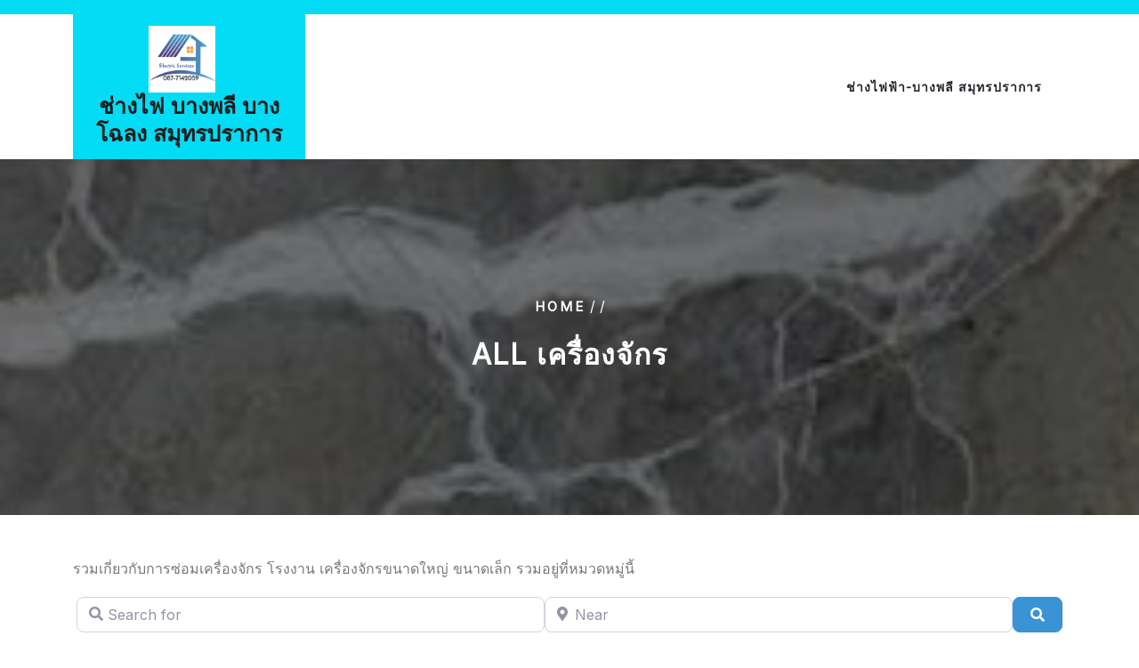

--- FILE ---
content_type: text/css
request_url: https://www.xn--72cahf9ewbp1fybf1e4jd7e.com/wp-content/uploads/elementor/css/post-637.css?ver=1766203911
body_size: 370
content:
.elementor-bc-flex-widget .elementor-637 .elementor-element.elementor-element-76576b1.elementor-column .elementor-widget-wrap{align-items:center;}.elementor-637 .elementor-element.elementor-element-76576b1.elementor-column.elementor-element[data-element_type="column"] > .elementor-widget-wrap.elementor-element-populated{align-content:center;align-items:center;}.elementor-widget-image .widget-image-caption{color:var( --e-global-color-text );font-family:var( --e-global-typography-text-font-family ), Sans-serif;font-weight:var( --e-global-typography-text-font-weight );}.elementor-bc-flex-widget .elementor-637 .elementor-element.elementor-element-62a0c7b.elementor-column .elementor-widget-wrap{align-items:center;}.elementor-637 .elementor-element.elementor-element-62a0c7b.elementor-column.elementor-element[data-element_type="column"] > .elementor-widget-wrap.elementor-element-populated{align-content:center;align-items:center;}.elementor-bc-flex-widget .elementor-637 .elementor-element.elementor-element-6bc4594.elementor-column .elementor-widget-wrap{align-items:center;}.elementor-637 .elementor-element.elementor-element-6bc4594.elementor-column.elementor-element[data-element_type="column"] > .elementor-widget-wrap.elementor-element-populated{align-content:center;align-items:center;}.elementor-bc-flex-widget .elementor-637 .elementor-element.elementor-element-d2442bf.elementor-column .elementor-widget-wrap{align-items:center;}.elementor-637 .elementor-element.elementor-element-d2442bf.elementor-column.elementor-element[data-element_type="column"] > .elementor-widget-wrap.elementor-element-populated{align-content:center;align-items:center;}.elementor-637 .elementor-element.elementor-element-d2442bf.elementor-column > .elementor-widget-wrap{justify-content:center;}.elementor-widget-text-editor{font-family:var( --e-global-typography-text-font-family ), Sans-serif;font-weight:var( --e-global-typography-text-font-weight );color:var( --e-global-color-text );}.elementor-widget-text-editor.elementor-drop-cap-view-stacked .elementor-drop-cap{background-color:var( --e-global-color-primary );}.elementor-widget-text-editor.elementor-drop-cap-view-framed .elementor-drop-cap, .elementor-widget-text-editor.elementor-drop-cap-view-default .elementor-drop-cap{color:var( --e-global-color-primary );border-color:var( --e-global-color-primary );}.elementor-637 .elementor-element.elementor-element-1be308b{text-align:center;}.elementor-637 .elementor-element.elementor-element-d151413{text-align:center;}

--- FILE ---
content_type: text/css
request_url: https://www.xn--72cahf9ewbp1fybf1e4jd7e.com/wp-content/themes/architect-civil-engineer/style.css?ver=6.9
body_size: 2690
content:
/*
Theme Name: Architect Civil Engineer
Theme URI: https://www.ovationthemes.com/products/free-architect-wordpress-theme
Author: pewilliams
Author URI: https://www.ovationthemes.com/
Description: Architect Civil Engineer is an ultimate solution for architecture, civil engineering, construction, building design, bridge engineering, residential design, commercial construction, interior architecture, engineering consulting and architectural firm looking to build a professional online presence. This theme is designed to showcase your work and expertise, with a sleek and modern layout that will impress your clients. With this Theme, you can easily highlight your services and projects, making it easy for potential clients to see what you have to offer. The user-friendly interface allows you to customize the theme to fit your unique style, with options to change colors, fonts, and layouts. But the benefits of this theme don’t stop there. You can create website related to architect, interior designer, civile engineer, draftman, etc using this theme. With built-in SEO optimization, your website will rank higher on search engines, ensuring that your target audience can find you quickly and easily. And with responsive design, your website will look great on any device, from desktops to mobile phones. Demo: https://trial.ovationthemes.com/architect-civil-engineer/
Version: 4.5
Requires PHP: 5.6
Tested up to: 6.8
Requires at least: 5.0
License: GNU General Public License v3 or later
License URI: http://www.gnu.org/licenses/gpl-3.0.html
Text Domain: architect-civil-engineer
Template: construction-firm
Tags: wide-blocks, block-styles, one-column, two-columns, three-columns, four-columns, right-sidebar, left-sidebar, grid-layout, custom-colors, custom-background, custom-header, flexible-header, featured-image-header, custom-menu, custom-logo, sticky-post, full-width-template, editor-style, featured-images, footer-widgets, threaded-comments, post-formats, blog, portfolio, photography

Architect Civil Engineer WordPress Theme, Copyright 2022 pewilliams
Architect Civil Engineer is distributed under the terms of the GNU GPL

Architect Civil Engineer WordPress Theme is child theme of Construction Firm WordPress Theme, Copyright 2022 pewilliams
Construction Firm WordPress Theme is distributed under the terms of the GNU GPL
*/

span.entry-author a,.comment-author a,.product_meta a,.widget_text a,.comment-content p a {
    text-decoration: underline;
}

:root {
    --theme-primary-color:#ffee02;
    --theme-heading-color:#1d1d1d;
    --theme-text-color:#787878;
    --theme-primary-fade:#fffde7;
    --serive-box-bg-color:#212529;
    --theme-footer-color:#1d1d1d;
}

/*color chnage*/
.gb_nav_menu li a,.info-box p{
    color: #212529;
    font-weight: 600;
}
.inner-box h4 a{
    color: var(--theme-primary-color);
}
.gb_nav_menu ul ul a:hover,.home-btn a:hover  {
    background: #212529 !important;
}
.gb_nav_menu ul ul li.page_item_has_children:after,
.gb_nav_menu ul ul li.menu-item-has-children:after,.gb_nav_menu ul ul a,
.gb_nav_menu li.page_item_has_children:after, 
.gb_nav_menu li.menu-item-has-children:after,
.page-numbers.current,
.page-numbers:not(.dots):hover, .page-numbers:not(.dots):focus,
.navigation.pagination .prev.page-numbers:focus:before, 
.navigation.pagination .prev.page-numbers:hover:before, 
.navigation.pagination .next.page-numbers:focus:before, 
.navigation.pagination .next.page-numbers:hover:before,
.woocommerce nav.woocommerce-pagination ul li a:focus, 
.woocommerce nav.woocommerce-pagination ul li a:hover, 
.woocommerce nav.woocommerce-pagination ul li span.current {
    color: #212529;
}
.site-info a,.site-info .footer-copyright,.woocommerce ul.products li.product .onsale, 
.woocommerce span.onsale,.home-btn a, .box-button a,
.carousel-control-prev:focus, .carousel-control-prev:hover, 
.carousel-control-next:focus, .carousel-control-next:hover,
.box ul li a,
.woocommerce #respond input#submit, .woocommerce a.button, .woocommerce button.button, 
.woocommerce input.button, .woocommerce #respond input#submit.alt, 
.woocommerce a.button.alt, .woocommerce button.button.alt, 
.woocommerce input.button.alt,button, input[type="button"],
input[type="submit"],.site-footer .search-form .search-submit,
.logo h1, .site-title, .site-title a,.logo p,.logo p a,.links i, .links span, .top_bar p,
.logo h1 a,a.added_to_cart.wc-forward,.wc-block-cart__submit-container a{
    color: #1d1d1d;
}
#sidebar .tagcloud a:hover, .site-footer .tagcloud a:hover,
nav.woocommerce-MyAccount-navigation ul li a{
    color: #1d1d1d !important;
}

.bypostauthor > .comment-body > .comment-meta > .comment-author .avatar ,
.comment-author .avatar{
    padding: 2px;
}
#projects-box, #middle-sec{
    background:transparent;
}
.inner-box hr{
    border-color: var(--post-bg-color);
}
ul.sub-menu ul.sub-menu {
    right: 100% !important;
    left: auto !important;
}
/*preloader*/
#loader,#loader:after{
    border-top-color: var(--theme-primary-color);
}
#loader:before{
    border-top-color: #1d1d1d;
}
.spinner > div{
    background-color: #1d1d1d;
}
.img-box img{
    width: 100%;
}
#about-us .img-box img{
    height: 450px;
    object-fit: cover;
}
#about-us h4 {
    font-size: 40px;
}
#about-us h3 {
    background: var(--theme-primary-color);
    display: inline-block;
    padding: 15px;
    font-size: 15px;
    letter-spacing: 5px;
    text-transform: uppercase;
}
#about-us .link-more {
    text-align: left !important;
}
.page-template-custom-home-page .top_header {
    position: absolute;
    width: 100%;
    z-index: 999;
    right: 0;
    left: 0;
}
div#gb_responsive {
    display: block;
    text-align: right;
}
.menu_header {
    border: none;
}
.logo {
    position: relative;
    padding: 13px 0;
    text-align: center;
}
ul#menu-primary {
    z-index: 999;
    position: relative;
}
#slider .carousel-control-next-icon, #slider .carousel-control-prev-icon {
    background: rgba(0,0,0,0.2);
}
.inner-box{
    background: var(--serive-box-bg-color);
    box-shadow: none;
}
.inner-box h4 a {
    font-size: 16px;
}
.inner-box p{
    color: var(--post-bg-color);
    font-size: 14px;
}
#middle-sec{
    background: transparent;
}
#about-us p{
    font-size: 16px;
}
h3.slid-sm-head {
    color: #fff;
    font-size: 18px;
    background: rgba(0,0,0,0.5);
    letter-spacing: 4px;
    font-weight: normal;
    display: inline-block;
}
/* Default*/

/* Accessibility */
/* Text meant only for screen readers. */
.screen-reader-text {
  border: 0;
  clip: rect(1px, 1px, 1px, 1px);
  clip-path: inset(50%);
  height: 1px;
  margin: -1px;
  overflow: hidden;
  padding: 0;
  position: absolute !important;
  width: 1px;
  word-wrap: normal !important;
  /* Many screen reader and browser combinations announce broken words as they would appear visually. */
}

.screen-reader-text:focus {
  background-color: #f1f1f1;
  border-radius: 3px;
  box-shadow: 0 0 2px 2px rgba(0, 0, 0, 0.6);
  clip: auto !important;
  clip-path: none;
  color: #21759b;
  display: block;
  font-size: 14px;
  font-size: 0.875rem;
  font-weight: bold;
  height: auto;
  left: 5px;
  line-height: normal;
  padding: 15px 23px 14px;
  text-decoration: none;
  top: 5px;
  width: auto;
  z-index: 100000;
  /* Above WP toolbar. */
}

/* Do not show the outline on the skip link target. */
#content[tabindex="-1"]:focus {
  outline: 0;
}

@media screen and (max-width: 991px){
    .top_header{
        background-color: var(--theme-primary-color);
        border-top: 1px solid #000;
    }
    .toggle-menu button {
        color: #1d1d1d;
        margin: 0 !important;
    }
    .toggle-menu button i{
        color: #1d1d1d;
    }
    .side_gb_nav{
        background: #1d1d1d;
    }
    .gb_nav_menu ul li a:active, .gb_nav_menu ul li a:hover {
        color: var(--theme-primary-color) !important;
    }
    .side_gb_nav #top_gb_menu {
        text-align: left;
    }
    .logo{
        text-align: center;
    }
    .gb_nav_menu ul ul{
        background: transparent;
    }
}
@media screen and (max-width: 782px){
    .page-template-custom-home-page .top_header {
        position: static;
    }
    .menu_header {
        background: transparent;
    }
    h3.slid-sm-head{
        display: none;
    }
}
@media screen and (max-width:767px){
    #about-us .img-box img{
        height: auto;
    }
}
@media screen and (max-width:575px){
    #projects-box h3,#about-us h4{
        font-size: 25px;
    }
    .logo,.site-title {
        text-align: left;
    }
}

--- FILE ---
content_type: text/css
request_url: https://www.xn--72cahf9ewbp1fybf1e4jd7e.com/wp-content/themes/architect-civil-engineer/style.css?ver=1.0.0
body_size: 2690
content:
/*
Theme Name: Architect Civil Engineer
Theme URI: https://www.ovationthemes.com/products/free-architect-wordpress-theme
Author: pewilliams
Author URI: https://www.ovationthemes.com/
Description: Architect Civil Engineer is an ultimate solution for architecture, civil engineering, construction, building design, bridge engineering, residential design, commercial construction, interior architecture, engineering consulting and architectural firm looking to build a professional online presence. This theme is designed to showcase your work and expertise, with a sleek and modern layout that will impress your clients. With this Theme, you can easily highlight your services and projects, making it easy for potential clients to see what you have to offer. The user-friendly interface allows you to customize the theme to fit your unique style, with options to change colors, fonts, and layouts. But the benefits of this theme don’t stop there. You can create website related to architect, interior designer, civile engineer, draftman, etc using this theme. With built-in SEO optimization, your website will rank higher on search engines, ensuring that your target audience can find you quickly and easily. And with responsive design, your website will look great on any device, from desktops to mobile phones. Demo: https://trial.ovationthemes.com/architect-civil-engineer/
Version: 4.5
Requires PHP: 5.6
Tested up to: 6.8
Requires at least: 5.0
License: GNU General Public License v3 or later
License URI: http://www.gnu.org/licenses/gpl-3.0.html
Text Domain: architect-civil-engineer
Template: construction-firm
Tags: wide-blocks, block-styles, one-column, two-columns, three-columns, four-columns, right-sidebar, left-sidebar, grid-layout, custom-colors, custom-background, custom-header, flexible-header, featured-image-header, custom-menu, custom-logo, sticky-post, full-width-template, editor-style, featured-images, footer-widgets, threaded-comments, post-formats, blog, portfolio, photography

Architect Civil Engineer WordPress Theme, Copyright 2022 pewilliams
Architect Civil Engineer is distributed under the terms of the GNU GPL

Architect Civil Engineer WordPress Theme is child theme of Construction Firm WordPress Theme, Copyright 2022 pewilliams
Construction Firm WordPress Theme is distributed under the terms of the GNU GPL
*/

span.entry-author a,.comment-author a,.product_meta a,.widget_text a,.comment-content p a {
    text-decoration: underline;
}

:root {
    --theme-primary-color:#ffee02;
    --theme-heading-color:#1d1d1d;
    --theme-text-color:#787878;
    --theme-primary-fade:#fffde7;
    --serive-box-bg-color:#212529;
    --theme-footer-color:#1d1d1d;
}

/*color chnage*/
.gb_nav_menu li a,.info-box p{
    color: #212529;
    font-weight: 600;
}
.inner-box h4 a{
    color: var(--theme-primary-color);
}
.gb_nav_menu ul ul a:hover,.home-btn a:hover  {
    background: #212529 !important;
}
.gb_nav_menu ul ul li.page_item_has_children:after,
.gb_nav_menu ul ul li.menu-item-has-children:after,.gb_nav_menu ul ul a,
.gb_nav_menu li.page_item_has_children:after, 
.gb_nav_menu li.menu-item-has-children:after,
.page-numbers.current,
.page-numbers:not(.dots):hover, .page-numbers:not(.dots):focus,
.navigation.pagination .prev.page-numbers:focus:before, 
.navigation.pagination .prev.page-numbers:hover:before, 
.navigation.pagination .next.page-numbers:focus:before, 
.navigation.pagination .next.page-numbers:hover:before,
.woocommerce nav.woocommerce-pagination ul li a:focus, 
.woocommerce nav.woocommerce-pagination ul li a:hover, 
.woocommerce nav.woocommerce-pagination ul li span.current {
    color: #212529;
}
.site-info a,.site-info .footer-copyright,.woocommerce ul.products li.product .onsale, 
.woocommerce span.onsale,.home-btn a, .box-button a,
.carousel-control-prev:focus, .carousel-control-prev:hover, 
.carousel-control-next:focus, .carousel-control-next:hover,
.box ul li a,
.woocommerce #respond input#submit, .woocommerce a.button, .woocommerce button.button, 
.woocommerce input.button, .woocommerce #respond input#submit.alt, 
.woocommerce a.button.alt, .woocommerce button.button.alt, 
.woocommerce input.button.alt,button, input[type="button"],
input[type="submit"],.site-footer .search-form .search-submit,
.logo h1, .site-title, .site-title a,.logo p,.logo p a,.links i, .links span, .top_bar p,
.logo h1 a,a.added_to_cart.wc-forward,.wc-block-cart__submit-container a{
    color: #1d1d1d;
}
#sidebar .tagcloud a:hover, .site-footer .tagcloud a:hover,
nav.woocommerce-MyAccount-navigation ul li a{
    color: #1d1d1d !important;
}

.bypostauthor > .comment-body > .comment-meta > .comment-author .avatar ,
.comment-author .avatar{
    padding: 2px;
}
#projects-box, #middle-sec{
    background:transparent;
}
.inner-box hr{
    border-color: var(--post-bg-color);
}
ul.sub-menu ul.sub-menu {
    right: 100% !important;
    left: auto !important;
}
/*preloader*/
#loader,#loader:after{
    border-top-color: var(--theme-primary-color);
}
#loader:before{
    border-top-color: #1d1d1d;
}
.spinner > div{
    background-color: #1d1d1d;
}
.img-box img{
    width: 100%;
}
#about-us .img-box img{
    height: 450px;
    object-fit: cover;
}
#about-us h4 {
    font-size: 40px;
}
#about-us h3 {
    background: var(--theme-primary-color);
    display: inline-block;
    padding: 15px;
    font-size: 15px;
    letter-spacing: 5px;
    text-transform: uppercase;
}
#about-us .link-more {
    text-align: left !important;
}
.page-template-custom-home-page .top_header {
    position: absolute;
    width: 100%;
    z-index: 999;
    right: 0;
    left: 0;
}
div#gb_responsive {
    display: block;
    text-align: right;
}
.menu_header {
    border: none;
}
.logo {
    position: relative;
    padding: 13px 0;
    text-align: center;
}
ul#menu-primary {
    z-index: 999;
    position: relative;
}
#slider .carousel-control-next-icon, #slider .carousel-control-prev-icon {
    background: rgba(0,0,0,0.2);
}
.inner-box{
    background: var(--serive-box-bg-color);
    box-shadow: none;
}
.inner-box h4 a {
    font-size: 16px;
}
.inner-box p{
    color: var(--post-bg-color);
    font-size: 14px;
}
#middle-sec{
    background: transparent;
}
#about-us p{
    font-size: 16px;
}
h3.slid-sm-head {
    color: #fff;
    font-size: 18px;
    background: rgba(0,0,0,0.5);
    letter-spacing: 4px;
    font-weight: normal;
    display: inline-block;
}
/* Default*/

/* Accessibility */
/* Text meant only for screen readers. */
.screen-reader-text {
  border: 0;
  clip: rect(1px, 1px, 1px, 1px);
  clip-path: inset(50%);
  height: 1px;
  margin: -1px;
  overflow: hidden;
  padding: 0;
  position: absolute !important;
  width: 1px;
  word-wrap: normal !important;
  /* Many screen reader and browser combinations announce broken words as they would appear visually. */
}

.screen-reader-text:focus {
  background-color: #f1f1f1;
  border-radius: 3px;
  box-shadow: 0 0 2px 2px rgba(0, 0, 0, 0.6);
  clip: auto !important;
  clip-path: none;
  color: #21759b;
  display: block;
  font-size: 14px;
  font-size: 0.875rem;
  font-weight: bold;
  height: auto;
  left: 5px;
  line-height: normal;
  padding: 15px 23px 14px;
  text-decoration: none;
  top: 5px;
  width: auto;
  z-index: 100000;
  /* Above WP toolbar. */
}

/* Do not show the outline on the skip link target. */
#content[tabindex="-1"]:focus {
  outline: 0;
}

@media screen and (max-width: 991px){
    .top_header{
        background-color: var(--theme-primary-color);
        border-top: 1px solid #000;
    }
    .toggle-menu button {
        color: #1d1d1d;
        margin: 0 !important;
    }
    .toggle-menu button i{
        color: #1d1d1d;
    }
    .side_gb_nav{
        background: #1d1d1d;
    }
    .gb_nav_menu ul li a:active, .gb_nav_menu ul li a:hover {
        color: var(--theme-primary-color) !important;
    }
    .side_gb_nav #top_gb_menu {
        text-align: left;
    }
    .logo{
        text-align: center;
    }
    .gb_nav_menu ul ul{
        background: transparent;
    }
}
@media screen and (max-width: 782px){
    .page-template-custom-home-page .top_header {
        position: static;
    }
    .menu_header {
        background: transparent;
    }
    h3.slid-sm-head{
        display: none;
    }
}
@media screen and (max-width:767px){
    #about-us .img-box img{
        height: auto;
    }
}
@media screen and (max-width:575px){
    #projects-box h3,#about-us h4{
        font-size: 25px;
    }
    .logo,.site-title {
        text-align: left;
    }
}